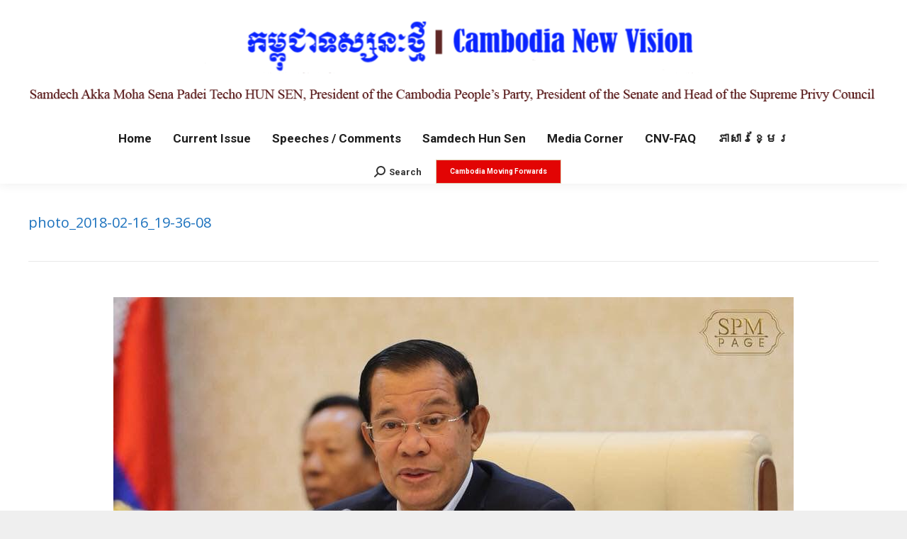

--- FILE ---
content_type: text/html; charset=UTF-8
request_url: http://en.cnv.org.kh/cambodian-pm-mocks-former-president-dissolved-cnrp/photo_2018-02-16_19-36-08/
body_size: 48639
content:
<!DOCTYPE html>
<!--[if !(IE 6) | !(IE 7) | !(IE 8)  ]><!-->
<html lang="en-US" class="no-js">
<!--<![endif]-->
<head>
	<meta charset="UTF-8" />
		<meta name="viewport" content="width=device-width, initial-scale=1, maximum-scale=1, user-scalable=0">
		<meta name="theme-color" content="#e0caaf"/>	<link rel="profile" href="http://gmpg.org/xfn/11" />
	        <script type="text/javascript">
            if (/Android|webOS|iPhone|iPad|iPod|BlackBerry|IEMobile|Opera Mini/i.test(navigator.userAgent)) {
                var originalAddEventListener = EventTarget.prototype.addEventListener,
                    oldWidth = window.innerWidth;

                EventTarget.prototype.addEventListener = function (eventName, eventHandler, useCapture) {
                    if (eventName === "resize") {
                        originalAddEventListener.call(this, eventName, function (event) {
                            if (oldWidth === window.innerWidth) {
                                return;
                            }
                            else if (oldWidth !== window.innerWidth) {
                                oldWidth = window.innerWidth;
                            }
                            if (eventHandler.handleEvent) {
                                eventHandler.handleEvent.call(this, event);
                            }
                            else {
                                eventHandler.call(this, event);
                            };
                        }, useCapture);
                    }
                    else {
                        originalAddEventListener.call(this, eventName, eventHandler, useCapture);
                    };
                };
            };
        </script>
		<meta name='robots' content='index, follow, max-image-preview:large, max-snippet:-1, max-video-preview:-1' />

	<!-- This site is optimized with the Yoast SEO plugin v19.7.2 - https://yoast.com/wordpress/plugins/seo/ -->
	<title>photo_2018-02-16_19-36-08 - Cambodia New Vision</title>
	<link rel="canonical" href="http://en.cnv.org.kh/wp-content/uploads/2018/02/photo_2018-02-16_19-36-08.jpg" />
	<meta property="og:locale" content="en_US" />
	<meta property="og:type" content="article" />
	<meta property="og:title" content="photo_2018-02-16_19-36-08 - Cambodia New Vision" />
	<meta property="og:url" content="http://en.cnv.org.kh/wp-content/uploads/2018/02/photo_2018-02-16_19-36-08.jpg" />
	<meta property="og:site_name" content="Cambodia New Vision" />
	<meta property="article:publisher" content="https://www.facebook.com/profile.php?id=100063532210138" />
	<meta property="og:image" content="http://en.cnv.org.kh/wp-content/uploads/2018/02/photo_2018-02-16_19-36-08.jpg" />
	<meta property="og:image:width" content="960" />
	<meta property="og:image:height" content="640" />
	<meta property="og:image:type" content="image/jpeg" />
	<meta name="twitter:card" content="summary" />
	<script type="application/ld+json" class="yoast-schema-graph">{"@context":"https://schema.org","@graph":[{"@type":"WebPage","@id":"http://en.cnv.org.kh/wp-content/uploads/2018/02/photo_2018-02-16_19-36-08.jpg","url":"http://en.cnv.org.kh/wp-content/uploads/2018/02/photo_2018-02-16_19-36-08.jpg","name":"photo_2018-02-16_19-36-08 - Cambodia New Vision","isPartOf":{"@id":"http://en.cnv.org.kh/#website"},"primaryImageOfPage":{"@id":"http://en.cnv.org.kh/wp-content/uploads/2018/02/photo_2018-02-16_19-36-08.jpg#primaryimage"},"image":{"@id":"http://en.cnv.org.kh/wp-content/uploads/2018/02/photo_2018-02-16_19-36-08.jpg#primaryimage"},"thumbnailUrl":"http://en.cnv.org.kh/wp-content/uploads/2018/02/photo_2018-02-16_19-36-08.jpg","datePublished":"2018-02-16T12:31:43+00:00","dateModified":"2018-02-16T12:31:43+00:00","breadcrumb":{"@id":"http://en.cnv.org.kh/wp-content/uploads/2018/02/photo_2018-02-16_19-36-08.jpg#breadcrumb"},"inLanguage":"en-US","potentialAction":[{"@type":"ReadAction","target":["http://en.cnv.org.kh/wp-content/uploads/2018/02/photo_2018-02-16_19-36-08.jpg"]}]},{"@type":"ImageObject","inLanguage":"en-US","@id":"http://en.cnv.org.kh/wp-content/uploads/2018/02/photo_2018-02-16_19-36-08.jpg#primaryimage","url":"http://en.cnv.org.kh/wp-content/uploads/2018/02/photo_2018-02-16_19-36-08.jpg","contentUrl":"http://en.cnv.org.kh/wp-content/uploads/2018/02/photo_2018-02-16_19-36-08.jpg","width":960,"height":640},{"@type":"BreadcrumbList","@id":"http://en.cnv.org.kh/wp-content/uploads/2018/02/photo_2018-02-16_19-36-08.jpg#breadcrumb","itemListElement":[{"@type":"ListItem","position":1,"name":"Home","item":"http://en.cnv.org.kh/"},{"@type":"ListItem","position":2,"name":"Cambodian PM Mocks Former President of the Dissolved CNRP","item":"http://en.cnv.org.kh/cambodian-pm-mocks-former-president-dissolved-cnrp/"},{"@type":"ListItem","position":3,"name":"photo_2018-02-16_19-36-08"}]},{"@type":"WebSite","@id":"http://en.cnv.org.kh/#website","url":"http://en.cnv.org.kh/","name":"Cambodia New Vision","description":"CNV","publisher":{"@id":"http://en.cnv.org.kh/#organization"},"potentialAction":[{"@type":"SearchAction","target":{"@type":"EntryPoint","urlTemplate":"http://en.cnv.org.kh/?s={search_term_string}"},"query-input":"required name=search_term_string"}],"inLanguage":"en-US"},{"@type":"Organization","@id":"http://en.cnv.org.kh/#organization","name":"Cambodia New Vision","url":"http://en.cnv.org.kh/","sameAs":["https://www.facebook.com/profile.php?id=100063532210138"],"logo":{"@type":"ImageObject","inLanguage":"en-US","@id":"http://en.cnv.org.kh/#/schema/logo/image/","url":"http://en.cnv.org.kh/wp-content/uploads/2015/10/headerM.png","contentUrl":"http://en.cnv.org.kh/wp-content/uploads/2015/10/headerM.png","width":720,"height":128,"caption":"Cambodia New Vision"},"image":{"@id":"http://en.cnv.org.kh/#/schema/logo/image/"}}]}</script>
	<!-- / Yoast SEO plugin. -->


<link rel='dns-prefetch' href='//ajax.googleapis.com' />
<link rel='dns-prefetch' href='//fonts.googleapis.com' />
<link rel='dns-prefetch' href='//s.w.org' />
<link rel="alternate" type="application/rss+xml" title="Cambodia New Vision &raquo; Feed" href="http://en.cnv.org.kh/feed/" />
<link rel="alternate" type="application/rss+xml" title="Cambodia New Vision &raquo; Comments Feed" href="http://en.cnv.org.kh/comments/feed/" />
<script type="text/javascript">
window._wpemojiSettings = {"baseUrl":"https:\/\/s.w.org\/images\/core\/emoji\/14.0.0\/72x72\/","ext":".png","svgUrl":"https:\/\/s.w.org\/images\/core\/emoji\/14.0.0\/svg\/","svgExt":".svg","source":{"concatemoji":"http:\/\/en.cnv.org.kh\/wp-includes\/js\/wp-emoji-release.min.js?ver=6.0.11"}};
/*! This file is auto-generated */
!function(e,a,t){var n,r,o,i=a.createElement("canvas"),p=i.getContext&&i.getContext("2d");function s(e,t){var a=String.fromCharCode,e=(p.clearRect(0,0,i.width,i.height),p.fillText(a.apply(this,e),0,0),i.toDataURL());return p.clearRect(0,0,i.width,i.height),p.fillText(a.apply(this,t),0,0),e===i.toDataURL()}function c(e){var t=a.createElement("script");t.src=e,t.defer=t.type="text/javascript",a.getElementsByTagName("head")[0].appendChild(t)}for(o=Array("flag","emoji"),t.supports={everything:!0,everythingExceptFlag:!0},r=0;r<o.length;r++)t.supports[o[r]]=function(e){if(!p||!p.fillText)return!1;switch(p.textBaseline="top",p.font="600 32px Arial",e){case"flag":return s([127987,65039,8205,9895,65039],[127987,65039,8203,9895,65039])?!1:!s([55356,56826,55356,56819],[55356,56826,8203,55356,56819])&&!s([55356,57332,56128,56423,56128,56418,56128,56421,56128,56430,56128,56423,56128,56447],[55356,57332,8203,56128,56423,8203,56128,56418,8203,56128,56421,8203,56128,56430,8203,56128,56423,8203,56128,56447]);case"emoji":return!s([129777,127995,8205,129778,127999],[129777,127995,8203,129778,127999])}return!1}(o[r]),t.supports.everything=t.supports.everything&&t.supports[o[r]],"flag"!==o[r]&&(t.supports.everythingExceptFlag=t.supports.everythingExceptFlag&&t.supports[o[r]]);t.supports.everythingExceptFlag=t.supports.everythingExceptFlag&&!t.supports.flag,t.DOMReady=!1,t.readyCallback=function(){t.DOMReady=!0},t.supports.everything||(n=function(){t.readyCallback()},a.addEventListener?(a.addEventListener("DOMContentLoaded",n,!1),e.addEventListener("load",n,!1)):(e.attachEvent("onload",n),a.attachEvent("onreadystatechange",function(){"complete"===a.readyState&&t.readyCallback()})),(e=t.source||{}).concatemoji?c(e.concatemoji):e.wpemoji&&e.twemoji&&(c(e.twemoji),c(e.wpemoji)))}(window,document,window._wpemojiSettings);
</script>
<style type="text/css">
img.wp-smiley,
img.emoji {
	display: inline !important;
	border: none !important;
	box-shadow: none !important;
	height: 1em !important;
	width: 1em !important;
	margin: 0 0.07em !important;
	vertical-align: -0.1em !important;
	background: none !important;
	padding: 0 !important;
}
</style>
	<link rel='stylesheet' id='layerslider-css'  href='http://en.cnv.org.kh/wp-content/plugins/LayerSlider/static/layerslider/css/layerslider.css?ver=6.8.4' type='text/css' media='all' />
<link rel='stylesheet' id='ls-google-fonts-css'  href='http://fonts.googleapis.com/css?family=Lato:100,300,regular,700,900%7COpen+Sans:300%7CIndie+Flower:regular%7COswald:300,regular,700&#038;subset=latin%2Clatin-ext' type='text/css' media='all' />
<link rel='stylesheet' id='wp-block-library-css'  href='http://en.cnv.org.kh/wp-includes/css/dist/block-library/style.min.css?ver=6.0.11' type='text/css' media='all' />
<style id='wp-block-library-theme-inline-css' type='text/css'>
.wp-block-audio figcaption{color:#555;font-size:13px;text-align:center}.is-dark-theme .wp-block-audio figcaption{color:hsla(0,0%,100%,.65)}.wp-block-code{border:1px solid #ccc;border-radius:4px;font-family:Menlo,Consolas,monaco,monospace;padding:.8em 1em}.wp-block-embed figcaption{color:#555;font-size:13px;text-align:center}.is-dark-theme .wp-block-embed figcaption{color:hsla(0,0%,100%,.65)}.blocks-gallery-caption{color:#555;font-size:13px;text-align:center}.is-dark-theme .blocks-gallery-caption{color:hsla(0,0%,100%,.65)}.wp-block-image figcaption{color:#555;font-size:13px;text-align:center}.is-dark-theme .wp-block-image figcaption{color:hsla(0,0%,100%,.65)}.wp-block-pullquote{border-top:4px solid;border-bottom:4px solid;margin-bottom:1.75em;color:currentColor}.wp-block-pullquote__citation,.wp-block-pullquote cite,.wp-block-pullquote footer{color:currentColor;text-transform:uppercase;font-size:.8125em;font-style:normal}.wp-block-quote{border-left:.25em solid;margin:0 0 1.75em;padding-left:1em}.wp-block-quote cite,.wp-block-quote footer{color:currentColor;font-size:.8125em;position:relative;font-style:normal}.wp-block-quote.has-text-align-right{border-left:none;border-right:.25em solid;padding-left:0;padding-right:1em}.wp-block-quote.has-text-align-center{border:none;padding-left:0}.wp-block-quote.is-large,.wp-block-quote.is-style-large,.wp-block-quote.is-style-plain{border:none}.wp-block-search .wp-block-search__label{font-weight:700}:where(.wp-block-group.has-background){padding:1.25em 2.375em}.wp-block-separator.has-css-opacity{opacity:.4}.wp-block-separator{border:none;border-bottom:2px solid;margin-left:auto;margin-right:auto}.wp-block-separator.has-alpha-channel-opacity{opacity:1}.wp-block-separator:not(.is-style-wide):not(.is-style-dots){width:100px}.wp-block-separator.has-background:not(.is-style-dots){border-bottom:none;height:1px}.wp-block-separator.has-background:not(.is-style-wide):not(.is-style-dots){height:2px}.wp-block-table thead{border-bottom:3px solid}.wp-block-table tfoot{border-top:3px solid}.wp-block-table td,.wp-block-table th{padding:.5em;border:1px solid;word-break:normal}.wp-block-table figcaption{color:#555;font-size:13px;text-align:center}.is-dark-theme .wp-block-table figcaption{color:hsla(0,0%,100%,.65)}.wp-block-video figcaption{color:#555;font-size:13px;text-align:center}.is-dark-theme .wp-block-video figcaption{color:hsla(0,0%,100%,.65)}.wp-block-template-part.has-background{padding:1.25em 2.375em;margin-top:0;margin-bottom:0}
</style>
<style id='global-styles-inline-css' type='text/css'>
body{--wp--preset--color--black: #000000;--wp--preset--color--cyan-bluish-gray: #abb8c3;--wp--preset--color--white: #FFF;--wp--preset--color--pale-pink: #f78da7;--wp--preset--color--vivid-red: #cf2e2e;--wp--preset--color--luminous-vivid-orange: #ff6900;--wp--preset--color--luminous-vivid-amber: #fcb900;--wp--preset--color--light-green-cyan: #7bdcb5;--wp--preset--color--vivid-green-cyan: #00d084;--wp--preset--color--pale-cyan-blue: #8ed1fc;--wp--preset--color--vivid-cyan-blue: #0693e3;--wp--preset--color--vivid-purple: #9b51e0;--wp--preset--color--accent: #e0caaf;--wp--preset--color--dark-gray: #111;--wp--preset--color--light-gray: #767676;--wp--preset--gradient--vivid-cyan-blue-to-vivid-purple: linear-gradient(135deg,rgba(6,147,227,1) 0%,rgb(155,81,224) 100%);--wp--preset--gradient--light-green-cyan-to-vivid-green-cyan: linear-gradient(135deg,rgb(122,220,180) 0%,rgb(0,208,130) 100%);--wp--preset--gradient--luminous-vivid-amber-to-luminous-vivid-orange: linear-gradient(135deg,rgba(252,185,0,1) 0%,rgba(255,105,0,1) 100%);--wp--preset--gradient--luminous-vivid-orange-to-vivid-red: linear-gradient(135deg,rgba(255,105,0,1) 0%,rgb(207,46,46) 100%);--wp--preset--gradient--very-light-gray-to-cyan-bluish-gray: linear-gradient(135deg,rgb(238,238,238) 0%,rgb(169,184,195) 100%);--wp--preset--gradient--cool-to-warm-spectrum: linear-gradient(135deg,rgb(74,234,220) 0%,rgb(151,120,209) 20%,rgb(207,42,186) 40%,rgb(238,44,130) 60%,rgb(251,105,98) 80%,rgb(254,248,76) 100%);--wp--preset--gradient--blush-light-purple: linear-gradient(135deg,rgb(255,206,236) 0%,rgb(152,150,240) 100%);--wp--preset--gradient--blush-bordeaux: linear-gradient(135deg,rgb(254,205,165) 0%,rgb(254,45,45) 50%,rgb(107,0,62) 100%);--wp--preset--gradient--luminous-dusk: linear-gradient(135deg,rgb(255,203,112) 0%,rgb(199,81,192) 50%,rgb(65,88,208) 100%);--wp--preset--gradient--pale-ocean: linear-gradient(135deg,rgb(255,245,203) 0%,rgb(182,227,212) 50%,rgb(51,167,181) 100%);--wp--preset--gradient--electric-grass: linear-gradient(135deg,rgb(202,248,128) 0%,rgb(113,206,126) 100%);--wp--preset--gradient--midnight: linear-gradient(135deg,rgb(2,3,129) 0%,rgb(40,116,252) 100%);--wp--preset--duotone--dark-grayscale: url('#wp-duotone-dark-grayscale');--wp--preset--duotone--grayscale: url('#wp-duotone-grayscale');--wp--preset--duotone--purple-yellow: url('#wp-duotone-purple-yellow');--wp--preset--duotone--blue-red: url('#wp-duotone-blue-red');--wp--preset--duotone--midnight: url('#wp-duotone-midnight');--wp--preset--duotone--magenta-yellow: url('#wp-duotone-magenta-yellow');--wp--preset--duotone--purple-green: url('#wp-duotone-purple-green');--wp--preset--duotone--blue-orange: url('#wp-duotone-blue-orange');--wp--preset--font-size--small: 13px;--wp--preset--font-size--medium: 20px;--wp--preset--font-size--large: 36px;--wp--preset--font-size--x-large: 42px;}.has-black-color{color: var(--wp--preset--color--black) !important;}.has-cyan-bluish-gray-color{color: var(--wp--preset--color--cyan-bluish-gray) !important;}.has-white-color{color: var(--wp--preset--color--white) !important;}.has-pale-pink-color{color: var(--wp--preset--color--pale-pink) !important;}.has-vivid-red-color{color: var(--wp--preset--color--vivid-red) !important;}.has-luminous-vivid-orange-color{color: var(--wp--preset--color--luminous-vivid-orange) !important;}.has-luminous-vivid-amber-color{color: var(--wp--preset--color--luminous-vivid-amber) !important;}.has-light-green-cyan-color{color: var(--wp--preset--color--light-green-cyan) !important;}.has-vivid-green-cyan-color{color: var(--wp--preset--color--vivid-green-cyan) !important;}.has-pale-cyan-blue-color{color: var(--wp--preset--color--pale-cyan-blue) !important;}.has-vivid-cyan-blue-color{color: var(--wp--preset--color--vivid-cyan-blue) !important;}.has-vivid-purple-color{color: var(--wp--preset--color--vivid-purple) !important;}.has-black-background-color{background-color: var(--wp--preset--color--black) !important;}.has-cyan-bluish-gray-background-color{background-color: var(--wp--preset--color--cyan-bluish-gray) !important;}.has-white-background-color{background-color: var(--wp--preset--color--white) !important;}.has-pale-pink-background-color{background-color: var(--wp--preset--color--pale-pink) !important;}.has-vivid-red-background-color{background-color: var(--wp--preset--color--vivid-red) !important;}.has-luminous-vivid-orange-background-color{background-color: var(--wp--preset--color--luminous-vivid-orange) !important;}.has-luminous-vivid-amber-background-color{background-color: var(--wp--preset--color--luminous-vivid-amber) !important;}.has-light-green-cyan-background-color{background-color: var(--wp--preset--color--light-green-cyan) !important;}.has-vivid-green-cyan-background-color{background-color: var(--wp--preset--color--vivid-green-cyan) !important;}.has-pale-cyan-blue-background-color{background-color: var(--wp--preset--color--pale-cyan-blue) !important;}.has-vivid-cyan-blue-background-color{background-color: var(--wp--preset--color--vivid-cyan-blue) !important;}.has-vivid-purple-background-color{background-color: var(--wp--preset--color--vivid-purple) !important;}.has-black-border-color{border-color: var(--wp--preset--color--black) !important;}.has-cyan-bluish-gray-border-color{border-color: var(--wp--preset--color--cyan-bluish-gray) !important;}.has-white-border-color{border-color: var(--wp--preset--color--white) !important;}.has-pale-pink-border-color{border-color: var(--wp--preset--color--pale-pink) !important;}.has-vivid-red-border-color{border-color: var(--wp--preset--color--vivid-red) !important;}.has-luminous-vivid-orange-border-color{border-color: var(--wp--preset--color--luminous-vivid-orange) !important;}.has-luminous-vivid-amber-border-color{border-color: var(--wp--preset--color--luminous-vivid-amber) !important;}.has-light-green-cyan-border-color{border-color: var(--wp--preset--color--light-green-cyan) !important;}.has-vivid-green-cyan-border-color{border-color: var(--wp--preset--color--vivid-green-cyan) !important;}.has-pale-cyan-blue-border-color{border-color: var(--wp--preset--color--pale-cyan-blue) !important;}.has-vivid-cyan-blue-border-color{border-color: var(--wp--preset--color--vivid-cyan-blue) !important;}.has-vivid-purple-border-color{border-color: var(--wp--preset--color--vivid-purple) !important;}.has-vivid-cyan-blue-to-vivid-purple-gradient-background{background: var(--wp--preset--gradient--vivid-cyan-blue-to-vivid-purple) !important;}.has-light-green-cyan-to-vivid-green-cyan-gradient-background{background: var(--wp--preset--gradient--light-green-cyan-to-vivid-green-cyan) !important;}.has-luminous-vivid-amber-to-luminous-vivid-orange-gradient-background{background: var(--wp--preset--gradient--luminous-vivid-amber-to-luminous-vivid-orange) !important;}.has-luminous-vivid-orange-to-vivid-red-gradient-background{background: var(--wp--preset--gradient--luminous-vivid-orange-to-vivid-red) !important;}.has-very-light-gray-to-cyan-bluish-gray-gradient-background{background: var(--wp--preset--gradient--very-light-gray-to-cyan-bluish-gray) !important;}.has-cool-to-warm-spectrum-gradient-background{background: var(--wp--preset--gradient--cool-to-warm-spectrum) !important;}.has-blush-light-purple-gradient-background{background: var(--wp--preset--gradient--blush-light-purple) !important;}.has-blush-bordeaux-gradient-background{background: var(--wp--preset--gradient--blush-bordeaux) !important;}.has-luminous-dusk-gradient-background{background: var(--wp--preset--gradient--luminous-dusk) !important;}.has-pale-ocean-gradient-background{background: var(--wp--preset--gradient--pale-ocean) !important;}.has-electric-grass-gradient-background{background: var(--wp--preset--gradient--electric-grass) !important;}.has-midnight-gradient-background{background: var(--wp--preset--gradient--midnight) !important;}.has-small-font-size{font-size: var(--wp--preset--font-size--small) !important;}.has-medium-font-size{font-size: var(--wp--preset--font-size--medium) !important;}.has-large-font-size{font-size: var(--wp--preset--font-size--large) !important;}.has-x-large-font-size{font-size: var(--wp--preset--font-size--x-large) !important;}
</style>
<link rel='stylesheet' id='rs-plugin-settings-css'  href='http://en.cnv.org.kh/wp-content/plugins/revslider/public/assets/css/settings.css?ver=5.4.8.3' type='text/css' media='all' />
<style id='rs-plugin-settings-inline-css' type='text/css'>
.tp-caption a{color:#ff7302;text-shadow:none;-webkit-transition:all 0.2s ease-out;-moz-transition:all 0.2s ease-out;-o-transition:all 0.2s ease-out;-ms-transition:all 0.2s ease-out}.tp-caption a:hover{color:#ffa902}
</style>
<link rel='stylesheet' id='the7-Defaults-css'  href='http://en.cnv.org.kh/wp-content/uploads/smile_fonts/Defaults/Defaults.css?ver=6.0.11' type='text/css' media='all' />
<!--[if lt IE 9]>
<link rel='stylesheet' id='vc_lte_ie9-css'  href='http://en.cnv.org.kh/wp-content/plugins/js_composer/assets/css/vc_lte_ie9.min.css?ver=6.0.5' type='text/css' media='screen' />
<![endif]-->
<link rel='stylesheet' id='dt-web-fonts-css'  href='//fonts.googleapis.com/css?family=Roboto%3A400%2C500%2C600%2C700%7CRoboto+Condensed%3A400%2C600%2C700%7COpen+Sans%3A400%2C600%2C700&#038;ver=7.9.0.1' type='text/css' media='all' />
<link rel='stylesheet' id='dt-main-css'  href='http://en.cnv.org.kh/wp-content/themes/the7/css/main.min.css?ver=7.9.0.1' type='text/css' media='all' />
<link rel='stylesheet' id='the7-font-css'  href='http://en.cnv.org.kh/wp-content/themes/the7/fonts/icomoon-the7-font/icomoon-the7-font.min.css?ver=7.9.0.1' type='text/css' media='all' />
<link rel='stylesheet' id='the7-awesome-fonts-css'  href='http://en.cnv.org.kh/wp-content/themes/the7/fonts/FontAwesome/css/all.min.css?ver=7.9.0.1' type='text/css' media='all' />
<link rel='stylesheet' id='the7-awesome-fonts-back-css'  href='http://en.cnv.org.kh/wp-content/themes/the7/fonts/FontAwesome/back-compat.min.css?ver=7.9.0.1' type='text/css' media='all' />
<link rel='stylesheet' id='dt-fontello-css'  href='http://en.cnv.org.kh/wp-content/themes/the7/fonts/fontello/css/fontello.min.css?ver=7.9.0.1' type='text/css' media='all' />
<link rel='stylesheet' id='the7pt-static-css'  href='http://en.cnv.org.kh/wp-content/plugins/dt-the7-core/assets/css/post-type.min.css?ver=7.9.0.1' type='text/css' media='all' />
<link rel='stylesheet' id='dt-custom-css'  href='http://en.cnv.org.kh/wp-content/uploads/the7-css/custom.css?ver=cd33e770ccc1' type='text/css' media='all' />
<link rel='stylesheet' id='dt-media-css'  href='http://en.cnv.org.kh/wp-content/uploads/the7-css/media.css?ver=cd33e770ccc1' type='text/css' media='all' />
<link rel='stylesheet' id='the7-mega-menu-css'  href='http://en.cnv.org.kh/wp-content/uploads/the7-css/mega-menu.css?ver=cd33e770ccc1' type='text/css' media='all' />
<link rel='stylesheet' id='the7-elements-albums-portfolio-css'  href='http://en.cnv.org.kh/wp-content/uploads/the7-css/the7-elements-albums-portfolio.css?ver=cd33e770ccc1' type='text/css' media='all' />
<link rel='stylesheet' id='the7-elements-css'  href='http://en.cnv.org.kh/wp-content/uploads/the7-css/post-type-dynamic.css?ver=cd33e770ccc1' type='text/css' media='all' />
<link rel='stylesheet' id='style-css'  href='http://en.cnv.org.kh/wp-content/themes/the7/style.css?ver=7.9.0.1' type='text/css' media='all' />
<script type='text/javascript' src='http://en.cnv.org.kh/wp-includes/js/jquery/jquery.min.js?ver=3.6.0' id='jquery-core-js'></script>
<script type='text/javascript' src='http://en.cnv.org.kh/wp-includes/js/jquery/jquery-migrate.min.js?ver=3.3.2' id='jquery-migrate-js'></script>
<script type='text/javascript' src='http://ajax.googleapis.com/ajax/libs/swfobject/2.2/swfobject.js?ver=2.2' id='swfobject_original-js'></script>
<script type='text/javascript' id='layerslider-greensock-js-extra'>
/* <![CDATA[ */
var LS_Meta = {"v":"6.8.4"};
/* ]]> */
</script>
<script type='text/javascript' src='http://en.cnv.org.kh/wp-content/plugins/LayerSlider/static/layerslider/js/greensock.js?ver=1.19.0' id='layerslider-greensock-js'></script>
<script type='text/javascript' src='http://en.cnv.org.kh/wp-content/plugins/LayerSlider/static/layerslider/js/layerslider.kreaturamedia.jquery.js?ver=6.8.4' id='layerslider-js'></script>
<script type='text/javascript' src='http://en.cnv.org.kh/wp-content/plugins/LayerSlider/static/layerslider/js/layerslider.transitions.js?ver=6.8.4' id='layerslider-transitions-js'></script>
<script type='text/javascript' src='http://en.cnv.org.kh/wp-content/plugins/revslider/public/assets/js/jquery.themepunch.tools.min.js?ver=5.4.8.3' id='tp-tools-js'></script>
<script type='text/javascript' src='http://en.cnv.org.kh/wp-content/plugins/revslider/public/assets/js/jquery.themepunch.revolution.min.js?ver=5.4.8.3' id='revmin-js'></script>
<script type='text/javascript' id='dt-above-fold-js-extra'>
/* <![CDATA[ */
var dtLocal = {"themeUrl":"http:\/\/en.cnv.org.kh\/wp-content\/themes\/the7","passText":"To view this protected post, enter the password below:","moreButtonText":{"loading":"Loading...","loadMore":"Load more"},"postID":"10628","ajaxurl":"http:\/\/en.cnv.org.kh\/wp-admin\/admin-ajax.php","REST":{"baseUrl":"http:\/\/en.cnv.org.kh\/wp-json\/the7\/v1","endpoints":{"sendMail":"\/send-mail"}},"contactMessages":{"required":"One or more fields have an error. Please check and try again.","terms":"Please accept the privacy policy.","fillTheCaptchaError":"Please, fill the captcha."},"captchaSiteKey":"","ajaxNonce":"526b2c38eb","pageData":"","themeSettings":{"smoothScroll":"on","lazyLoading":false,"accentColor":{"mode":"solid","color":"#e0caaf"},"desktopHeader":{"height":180},"floatingHeader":{"showAfter":140,"showMenu":false,"height":60,"logo":{"showLogo":true,"html":"","url":"http:\/\/en.cnv.org.kh\/"}},"topLine":{"floatingTopLine":{"logo":{"showLogo":false,"html":""}}},"mobileHeader":{"firstSwitchPoint":1050,"secondSwitchPoint":778,"firstSwitchPointHeight":80,"secondSwitchPointHeight":60},"stickyMobileHeaderFirstSwitch":{"logo":{"html":"<img class=\" preload-me\" src=\"http:\/\/en.cnv.org.kh\/wp-content\/uploads\/2024\/04\/mobile_en_CNV_Branding230424_.png\" srcset=\"http:\/\/en.cnv.org.kh\/wp-content\/uploads\/2024\/04\/mobile_en_CNV_Branding230424_.png 494w, http:\/\/en.cnv.org.kh\/wp-content\/uploads\/2024\/04\/mobile_en_CNV_Branding230424_.png 494w\" width=\"494\" height=\"195\"   sizes=\"494px\" alt=\"Cambodia New Vision\" \/>"}},"stickyMobileHeaderSecondSwitch":{"logo":{"html":"<img class=\" preload-me\" src=\"http:\/\/en.cnv.org.kh\/wp-content\/uploads\/2024\/04\/mobile_en_CNV_Branding230424_.png\" srcset=\"http:\/\/en.cnv.org.kh\/wp-content\/uploads\/2024\/04\/mobile_en_CNV_Branding230424_.png 494w, http:\/\/en.cnv.org.kh\/wp-content\/uploads\/2024\/04\/mobile_en_CNV_Branding230424_.png 494w\" width=\"494\" height=\"195\"   sizes=\"494px\" alt=\"Cambodia New Vision\" \/>"}},"content":{"textColor":"#000000","headerColor":"#0000ff"},"sidebar":{"switchPoint":970},"boxedWidth":"1320px","stripes":{"stripe1":{"textColor":"#8d9095","headerColor":"#373a41"},"stripe2":{"textColor":"#8d9095","headerColor":"#373a41"},"stripe3":{"textColor":"#6e7a91","headerColor":"#292941"}}},"VCMobileScreenWidth":"768"};
var dtShare = {"shareButtonText":{"facebook":"Share on Facebook","twitter":"Tweet","pinterest":"Pin it","linkedin":"Share on Linkedin","whatsapp":"Share on Whatsapp"},"overlayOpacity":"85"};
/* ]]> */
</script>
<script type='text/javascript' src='http://en.cnv.org.kh/wp-content/themes/the7/js/above-the-fold.min.js?ver=7.9.0.1' id='dt-above-fold-js'></script>
<meta name="generator" content="Powered by LayerSlider 6.8.4 - Multi-Purpose, Responsive, Parallax, Mobile-Friendly Slider Plugin for WordPress." />
<!-- LayerSlider updates and docs at: https://layerslider.kreaturamedia.com -->
<link rel="https://api.w.org/" href="http://en.cnv.org.kh/wp-json/" /><link rel="alternate" type="application/json" href="http://en.cnv.org.kh/wp-json/wp/v2/media/10628" /><link rel="EditURI" type="application/rsd+xml" title="RSD" href="http://en.cnv.org.kh/xmlrpc.php?rsd" />
<link rel="wlwmanifest" type="application/wlwmanifest+xml" href="http://en.cnv.org.kh/wp-includes/wlwmanifest.xml" /> 
<meta name="generator" content="WordPress 6.0.11" />
<link rel='shortlink' href='http://en.cnv.org.kh/?p=10628' />
<link rel="alternate" type="application/json+oembed" href="http://en.cnv.org.kh/wp-json/oembed/1.0/embed?url=http%3A%2F%2Fen.cnv.org.kh%2Fcambodian-pm-mocks-former-president-dissolved-cnrp%2Fphoto_2018-02-16_19-36-08%2F" />
<link rel="alternate" type="text/xml+oembed" href="http://en.cnv.org.kh/wp-json/oembed/1.0/embed?url=http%3A%2F%2Fen.cnv.org.kh%2Fcambodian-pm-mocks-former-president-dissolved-cnrp%2Fphoto_2018-02-16_19-36-08%2F&#038;format=xml" />
<link type="text/css" rel="stylesheet" href="http://en.cnv.org.kh/wp-content/plugins/posts-for-page/pfp.css" />
        <script type="text/javascript">
            var belaAjaxUrl="/wp-admin/admin-ajax.php";
            var belaAjaxAction = "bela_ajax";
        </script><link rel="stylesheet" href="http://en.cnv.org.kh/wp-content/plugins/better-extended-live-archive/css/bela-default.css?ver=20140509" type="text/css" medir="screen" /><meta name="generator" content="Powered by WPBakery Page Builder - drag and drop page builder for WordPress."/>
<meta name="generator" content="Powered by Slider Revolution 5.4.8.3 - responsive, Mobile-Friendly Slider Plugin for WordPress with comfortable drag and drop interface." />
<link rel="icon" href="http://en.cnv.org.kh/wp-content/uploads/2016/01/12575906_576566022497731_1094090190_n.jpg" type="image/jpeg" sizes="16x16"/><link rel="icon" href="http://en.cnv.org.kh/wp-content/uploads/2016/01/12575906_576566022497731_1094090190_n.jpg" type="image/jpeg" sizes="32x32"/><link rel="apple-touch-icon" href="http://en.cnv.org.kh/wp-content/uploads/2024/04/mobile_en_CNV_Branding230424_.png"><link rel="apple-touch-icon" sizes="76x76" href="http://en.cnv.org.kh/wp-content/uploads/2024/04/mobile_en_CNV_Branding230424_.png"><link rel="apple-touch-icon" sizes="120x120" href="http://en.cnv.org.kh/wp-content/uploads/2024/04/mobile_en_CNV_Branding230424_.png"><link rel="apple-touch-icon" sizes="152x152" href="http://en.cnv.org.kh/wp-content/uploads/2024/04/mobile_en_CNV_Branding230424_.png"><script type="text/javascript">function setREVStartSize(e){									
						try{ e.c=jQuery(e.c);var i=jQuery(window).width(),t=9999,r=0,n=0,l=0,f=0,s=0,h=0;
							if(e.responsiveLevels&&(jQuery.each(e.responsiveLevels,function(e,f){f>i&&(t=r=f,l=e),i>f&&f>r&&(r=f,n=e)}),t>r&&(l=n)),f=e.gridheight[l]||e.gridheight[0]||e.gridheight,s=e.gridwidth[l]||e.gridwidth[0]||e.gridwidth,h=i/s,h=h>1?1:h,f=Math.round(h*f),"fullscreen"==e.sliderLayout){var u=(e.c.width(),jQuery(window).height());if(void 0!=e.fullScreenOffsetContainer){var c=e.fullScreenOffsetContainer.split(",");if (c) jQuery.each(c,function(e,i){u=jQuery(i).length>0?u-jQuery(i).outerHeight(!0):u}),e.fullScreenOffset.split("%").length>1&&void 0!=e.fullScreenOffset&&e.fullScreenOffset.length>0?u-=jQuery(window).height()*parseInt(e.fullScreenOffset,0)/100:void 0!=e.fullScreenOffset&&e.fullScreenOffset.length>0&&(u-=parseInt(e.fullScreenOffset,0))}f=u}else void 0!=e.minHeight&&f<e.minHeight&&(f=e.minHeight);e.c.closest(".rev_slider_wrapper").css({height:f})					
						}catch(d){console.log("Failure at Presize of Slider:"+d)}						
					};</script>
<noscript><style> .wpb_animate_when_almost_visible { opacity: 1; }</style></noscript><script>
  (function(i,s,o,g,r,a,m){i['GoogleAnalyticsObject']=r;i[r]=i[r]||function(){
  (i[r].q=i[r].q||[]).push(arguments)},i[r].l=1*new Date();a=s.createElement(o),
  m=s.getElementsByTagName(o)[0];a.async=1;a.src=g;m.parentNode.insertBefore(a,m)
  })(window,document,'script','//www.google-analytics.com/analytics.js','ga');

  ga('create', 'UA-37807167-2', 'auto');
  ga('send', 'pageview');

</script></head>
<body class="attachment attachment-template-default single single-attachment postid-10628 attachmentid-10628 attachment-jpeg wp-embed-responsive the7-core-ver-2.2.1 no-comments dt-responsive-on srcset-enabled btn-3d custom-btn-color custom-btn-hover-color  top-header first-switch-logo-left first-switch-menu-right second-switch-logo-left second-switch-menu-right right-mobile-menu layzr-loading-on no-avatars popup-message-style dt-fa-compatibility the7-ver-7.9.0.1 wpb-js-composer js-comp-ver-6.0.5 vc_responsive elementor-default elementor-kit-17623">
<!-- The7 7.9.0.1 -->

<div id="page" >
	<a class="skip-link screen-reader-text" href="#content">Skip to content</a>

<div class="masthead classic-header center logo-center widgets full-height shadow-decoration small-mobile-menu-icon dt-parent-menu-clickable show-device-logo show-mobile-logo"  role="banner">

	<div class="top-bar line-content top-bar-empty top-bar-line-hide">
	<div class="top-bar-bg" ></div>
	<div class="mini-widgets left-widgets"></div><div class="mini-widgets right-widgets"></div></div>

	<header class="header-bar">

		<div class="branding">
	<div id="site-title" class="assistive-text">Cambodia New Vision</div>
	<div id="site-description" class="assistive-text">CNV</div>
	<a class="" href="http://en.cnv.org.kh/"><img class=" preload-me" src="http://en.cnv.org.kh/wp-content/uploads/2024/04/en_CNV_Branding-230424.png" srcset="http://en.cnv.org.kh/wp-content/uploads/2024/04/en_CNV_Branding-230424.png 1300w, http://en.cnv.org.kh/wp-content/uploads/2024/04/en_CNV_Branding-230424.png 1300w" width="1300" height="180"   sizes="1300px" alt="Cambodia New Vision" /><img class="mobile-logo preload-me" src="http://en.cnv.org.kh/wp-content/uploads/2024/04/mobile_en_CNV_Branding230424_.png" srcset="http://en.cnv.org.kh/wp-content/uploads/2024/04/mobile_en_CNV_Branding230424_.png 494w, http://en.cnv.org.kh/wp-content/uploads/2024/04/mobile_en_CNV_Branding230424_.png 494w" width="494" height="195"   sizes="494px" alt="Cambodia New Vision" /></a><div class="mini-widgets"></div><div class="mini-widgets"></div></div>

		<nav class="navigation">

			<ul id="primary-menu" class="main-nav underline-decoration upwards-line gradient-hover outside-item-remove-margin" role="navigation"><li class="menu-item menu-item-type-custom menu-item-object-custom menu-item-home menu-item-4787 first"><a href='http://en.cnv.org.kh' data-level='1'><span class="menu-item-text"><span class="menu-text">Home</span></span></a></li> <li class="menu-item menu-item-type-custom menu-item-object-custom menu-item-4788"><a href='http://en.cnv.org.kh/?p=9' data-level='1'><span class="menu-item-text"><span class="menu-text">Current Issue</span></span></a></li> <li class="menu-item menu-item-type-custom menu-item-object-custom menu-item-4806"><a href='http://en.cnv.org.kh/?p=97' data-level='1'><span class="menu-item-text"><span class="menu-text">Speeches / Comments</span></span></a></li> <li class="menu-item menu-item-type-custom menu-item-object-custom menu-item-has-children menu-item-4798 has-children"><a href='http://en.cnv.org.kh/?p=38' data-level='1'><span class="menu-item-text"><span class="menu-text">Samdech Hun Sen</span></span></a><ul class="sub-nav hover-style-bg level-arrows-on"><li class="menu-item menu-item-type-custom menu-item-object-custom menu-item-5193 first"><a href='http://en.cnv.org.kh/?p=38' data-level='2'><span class="menu-item-text"><span class="menu-text">Personal Biography</span></span></a></li> <li class="menu-item menu-item-type-custom menu-item-object-custom menu-item-4802"><a href='http://en.cnv.org.kh/?p=148' data-level='2'><span class="menu-item-text"><span class="menu-text">Lok Chumteav Dr. Bun Rany &#8211; Hun Sen</span></span></a></li> <li class="menu-item menu-item-type-custom menu-item-object-custom menu-item-4799"><a href='http://en.cnv.org.kh/?p=125' data-level='2'><span class="menu-item-text"><span class="menu-text">School Buildings</span></span></a></li> <li class="menu-item menu-item-type-custom menu-item-object-custom menu-item-4800"><a href='http://en.cnv.org.kh/?p=127' data-level='2'><span class="menu-item-text"><span class="menu-text">Water Pumps</span></span></a></li> <li class="menu-item menu-item-type-custom menu-item-object-custom menu-item-4801"><a href='http://en.cnv.org.kh/?p=129' data-level='2'><span class="menu-item-text"><span class="menu-text">Golf Records</span></span></a></li> </ul></li> <li class="menu-item menu-item-type-custom menu-item-object-custom menu-item-has-children menu-item-4790 has-children"><a href='#' data-level='1'><span class="menu-item-text"><span class="menu-text">Media Corner</span></span></a><ul class="sub-nav hover-style-bg level-arrows-on"><li class="menu-item menu-item-type-custom menu-item-object-custom menu-item-has-children menu-item-4791 first has-children"><a href='http://en.cnv.org.kh/?p=5070' data-level='2'><span class="menu-item-text"><span class="menu-text">Documents</span></span></a><ul class="sub-nav hover-style-bg level-arrows-on"><li class="menu-item menu-item-type-custom menu-item-object-custom menu-item-4823 first"><a href='http://en.cnv.org.kh/?p=3755' data-level='3'><span class="menu-item-text"><span class="menu-text">Press Clips</span></span></a></li> <li class="menu-item menu-item-type-custom menu-item-object-custom menu-item-4803"><a href='http://en.cnv.org.kh/?p=135' data-level='3'><span class="menu-item-text"><span class="menu-text">Publications</span></span></a></li> <li class="menu-item menu-item-type-custom menu-item-object-custom menu-item-4789"><a href='http://en.cnv.org.kh/?p=48' data-level='3'><span class="menu-item-text"><span class="menu-text">Archives</span></span></a></li> <li class="menu-item menu-item-type-custom menu-item-object-custom menu-item-4804"><a href='http://en.cnv.org.kh/?p=45' data-level='3'><span class="menu-item-text"><span class="menu-text">Library &#038; Link</span></span></a></li> </ul></li> <li class="menu-item menu-item-type-custom menu-item-object-custom menu-item-4792"><a href='http://en.cnv.org.kh/?p=4868' data-level='2'><span class="menu-item-text"><span class="menu-text">Photo</span></span></a></li> <li class="menu-item menu-item-type-custom menu-item-object-custom menu-item-4793"><a href='http://en.cnv.org.kh/?p=4934' data-level='2'><span class="menu-item-text"><span class="menu-text">Video</span></span></a></li> </ul></li> <li class="menu-item menu-item-type-custom menu-item-object-custom menu-item-4805"><a href='http://en.cnv.org.kh/?p=57' data-level='1'><span class="menu-item-text"><span class="menu-text">CNV-FAQ</span></span></a></li> <li class="menu-item menu-item-type-custom menu-item-object-custom menu-item-5086"><a href='http://kh.cnv.org.kh' title='Khmer version' data-level='1'><span class="menu-item-text"><span class="menu-text">ភាសារខ្មែរ</span></span></a></li> </ul>
			<div class="mini-widgets"><div class="mini-search show-on-desktop near-logo-first-switch near-logo-second-switch popup-search custom-icon"><form class="searchform mini-widget-searchform" role="search" method="get" action="http://en.cnv.org.kh/">

	<label for="the7-micro-widget-search" class="screen-reader-text">Search:</label>
			<a href="#go" class="submit"><i class=" mw-icon the7-mw-icon-search-bold"></i><span>Search</span></a>
		<div class="popup-search-wrap">
			<input type="text" id="the7-micro-widget-search" class="field searchform-s" name="s" value="" placeholder="Type and hit enter …"/>

			<a href="#go" class="search-icon"><i class="the7-mw-icon-search"></i></a>
		</div>
			<input type="submit" class="assistive-text searchsubmit" value="Go!"/>
</form>
</div><a href="http://kh.cmf-cnv.org.kh" class="microwidget-btn mini-button header-elements-button-1 show-on-desktop near-logo-first-switch in-menu-second-switch microwidget-btn-bg-on microwidget-btn-hover-bg-on disable-animation-bg border-on hover-border-on btn-icon-align-right" target="_blank"><span>Cambodia Moving Forwards</span></a></div>
		</nav>

	</header>

</div>
<div class='dt-close-mobile-menu-icon'><span></span></div>
<div class='dt-mobile-header'>
	<ul id="mobile-menu" class="mobile-main-nav" role="navigation">
		<li class="menu-item menu-item-type-custom menu-item-object-custom menu-item-home menu-item-4787 first"><a href='http://en.cnv.org.kh' data-level='1'><span class="menu-item-text"><span class="menu-text">Home</span></span></a></li> <li class="menu-item menu-item-type-custom menu-item-object-custom menu-item-4788"><a href='http://en.cnv.org.kh/?p=9' data-level='1'><span class="menu-item-text"><span class="menu-text">Current Issue</span></span></a></li> <li class="menu-item menu-item-type-custom menu-item-object-custom menu-item-4806"><a href='http://en.cnv.org.kh/?p=97' data-level='1'><span class="menu-item-text"><span class="menu-text">Speeches / Comments</span></span></a></li> <li class="menu-item menu-item-type-custom menu-item-object-custom menu-item-has-children menu-item-4798 has-children"><a href='http://en.cnv.org.kh/?p=38' data-level='1'><span class="menu-item-text"><span class="menu-text">Samdech Hun Sen</span></span></a><ul class="sub-nav hover-style-bg level-arrows-on"><li class="menu-item menu-item-type-custom menu-item-object-custom menu-item-5193 first"><a href='http://en.cnv.org.kh/?p=38' data-level='2'><span class="menu-item-text"><span class="menu-text">Personal Biography</span></span></a></li> <li class="menu-item menu-item-type-custom menu-item-object-custom menu-item-4802"><a href='http://en.cnv.org.kh/?p=148' data-level='2'><span class="menu-item-text"><span class="menu-text">Lok Chumteav Dr. Bun Rany &#8211; Hun Sen</span></span></a></li> <li class="menu-item menu-item-type-custom menu-item-object-custom menu-item-4799"><a href='http://en.cnv.org.kh/?p=125' data-level='2'><span class="menu-item-text"><span class="menu-text">School Buildings</span></span></a></li> <li class="menu-item menu-item-type-custom menu-item-object-custom menu-item-4800"><a href='http://en.cnv.org.kh/?p=127' data-level='2'><span class="menu-item-text"><span class="menu-text">Water Pumps</span></span></a></li> <li class="menu-item menu-item-type-custom menu-item-object-custom menu-item-4801"><a href='http://en.cnv.org.kh/?p=129' data-level='2'><span class="menu-item-text"><span class="menu-text">Golf Records</span></span></a></li> </ul></li> <li class="menu-item menu-item-type-custom menu-item-object-custom menu-item-has-children menu-item-4790 has-children"><a href='#' data-level='1'><span class="menu-item-text"><span class="menu-text">Media Corner</span></span></a><ul class="sub-nav hover-style-bg level-arrows-on"><li class="menu-item menu-item-type-custom menu-item-object-custom menu-item-has-children menu-item-4791 first has-children"><a href='http://en.cnv.org.kh/?p=5070' data-level='2'><span class="menu-item-text"><span class="menu-text">Documents</span></span></a><ul class="sub-nav hover-style-bg level-arrows-on"><li class="menu-item menu-item-type-custom menu-item-object-custom menu-item-4823 first"><a href='http://en.cnv.org.kh/?p=3755' data-level='3'><span class="menu-item-text"><span class="menu-text">Press Clips</span></span></a></li> <li class="menu-item menu-item-type-custom menu-item-object-custom menu-item-4803"><a href='http://en.cnv.org.kh/?p=135' data-level='3'><span class="menu-item-text"><span class="menu-text">Publications</span></span></a></li> <li class="menu-item menu-item-type-custom menu-item-object-custom menu-item-4789"><a href='http://en.cnv.org.kh/?p=48' data-level='3'><span class="menu-item-text"><span class="menu-text">Archives</span></span></a></li> <li class="menu-item menu-item-type-custom menu-item-object-custom menu-item-4804"><a href='http://en.cnv.org.kh/?p=45' data-level='3'><span class="menu-item-text"><span class="menu-text">Library &#038; Link</span></span></a></li> </ul></li> <li class="menu-item menu-item-type-custom menu-item-object-custom menu-item-4792"><a href='http://en.cnv.org.kh/?p=4868' data-level='2'><span class="menu-item-text"><span class="menu-text">Photo</span></span></a></li> <li class="menu-item menu-item-type-custom menu-item-object-custom menu-item-4793"><a href='http://en.cnv.org.kh/?p=4934' data-level='2'><span class="menu-item-text"><span class="menu-text">Video</span></span></a></li> </ul></li> <li class="menu-item menu-item-type-custom menu-item-object-custom menu-item-4805"><a href='http://en.cnv.org.kh/?p=57' data-level='1'><span class="menu-item-text"><span class="menu-text">CNV-FAQ</span></span></a></li> <li class="menu-item menu-item-type-custom menu-item-object-custom menu-item-5086"><a href='http://kh.cnv.org.kh' title='Khmer version' data-level='1'><span class="menu-item-text"><span class="menu-text">ភាសារខ្មែរ</span></span></a></li> 	</ul>
	<div class='mobile-mini-widgets-in-menu'></div>
</div>

		<div class="page-title content-left breadcrumbs-off page-title-responsive-enabled" data-prlx-speed="0.5">
			<div class="wf-wrap">

				<div class="page-title-head hgroup"><h1 class="entry-title">photo_2018-02-16_19-36-08</h1></div>			</div>
		</div>

		

<div id="main" class="sidebar-none sidebar-divider-vertical"  >

	
	<div class="main-gradient"></div>
	<div class="wf-wrap">
	<div class="wf-container-main">

	

			<!-- Content -->
			<div id="content" class="content" role="main">

				
					
						<article id="post-10628" class="post-10628 attachment type-attachment status-inherit description-off">

							
							<a href="http://en.cnv.org.kh/wp-content/uploads/2018/02/photo_2018-02-16_19-36-08.jpg" class="alignnone rollover rollover-zoom dt-pswp-item layzr-bg" data-dt-img-description="" title="photo_2018-02-16_19-36-08"><img class="preload-me lazy-load" src="data:image/svg+xml,%3Csvg%20xmlns%3D&#39;http%3A%2F%2Fwww.w3.org%2F2000%2Fsvg&#39;%20viewBox%3D&#39;0%200%20960%20640&#39;%2F%3E" data-src="http://en.cnv.org.kh/wp-content/uploads/2018/02/photo_2018-02-16_19-36-08.jpg" data-srcset="http://en.cnv.org.kh/wp-content/uploads/2018/02/photo_2018-02-16_19-36-08.jpg 960w" alt="" width="960" height="640"  /></a>
						</article>

						
					
				
			</div><!-- #content -->

			

			</div><!-- .wf-container -->
		</div><!-- .wf-wrap -->

	
	</div><!-- #main -->

	

	
	<!-- !Footer -->
	<footer id="footer" class="footer full-width-line">

		
<!-- !Bottom-bar -->
<div id="bottom-bar" class="full-width-line logo-left" role="contentinfo">
    <div class="wf-wrap">
        <div class="wf-container-bottom">

			
            <div class="wf-float-right">

				<div class="bottom-text-block"><p>Design  by CNV Team</p>
</div>
            </div>

        </div><!-- .wf-container-bottom -->
    </div><!-- .wf-wrap -->
</div><!-- #bottom-bar -->
	</footer><!-- #footer -->


	<a href="#" class="scroll-top"><span class="screen-reader-text">Go to Top</span></a>

</div><!-- #page -->

<script type='text/javascript' src='http://en.cnv.org.kh/wp-content/themes/the7/js/main.min.js?ver=7.9.0.1' id='dt-main-js'></script>
<script type='text/javascript' src='http://en.cnv.org.kh/wp-content/themes/the7/js/legacy.min.js?ver=7.9.0.1' id='dt-legacy-js'></script>
<script type='text/javascript' src='http://en.cnv.org.kh/wp-content/plugins/dt-the7-core/assets/js/post-type.min.js?ver=7.9.0.1' id='the7pt-js'></script>

<div class="pswp" tabindex="-1" role="dialog" aria-hidden="true">
	<div class="pswp__bg"></div>
	<div class="pswp__scroll-wrap">
		<div class="pswp__container">
			<div class="pswp__item"></div>
			<div class="pswp__item"></div>
			<div class="pswp__item"></div>
		</div>
		<div class="pswp__ui pswp__ui--hidden">
			<div class="pswp__top-bar">
				<div class="pswp__counter"></div>
				<button class="pswp__button pswp__button--close" title="Close (Esc)"></button>
				<button class="pswp__button pswp__button--share" title="Share"></button>
				<button class="pswp__button pswp__button--fs" title="Toggle fullscreen"></button>
				<button class="pswp__button pswp__button--zoom" title="Zoom in/out"></button>
				<div class="pswp__preloader">
					<div class="pswp__preloader__icn">
						<div class="pswp__preloader__cut">
							<div class="pswp__preloader__donut"></div>
						</div>
					</div>
				</div>
			</div>
			<div class="pswp__share-modal pswp__share-modal--hidden pswp__single-tap">
				<div class="pswp__share-tooltip"></div> 
			</div>
			<button class="pswp__button pswp__button--arrow--left" title="Previous (arrow left)">
			</button>
			<button class="pswp__button pswp__button--arrow--right" title="Next (arrow right)">
			</button>
			<div class="pswp__caption">
				<div class="pswp__caption__center"></div>
			</div>
		</div>
	</div>
</div>
</body>
</html>


--- FILE ---
content_type: application/javascript
request_url: http://en.cnv.org.kh/wp-content/themes/the7/js/legacy.min.js?ver=7.9.0.1
body_size: 1399
content:
jQuery(document).ready(function(a){var b=(a("body"),a(window));a("#wpadminbar").height(),a(".masthead:not(.side-header):not(.side-header-v-stroke)").height();a.fn.smartGrid=function(){return this.each(function(){for(var b=a(this),c=parseInt(b.attr("data-columns")),d=parseInt(b.attr("data-width")),e=b.width();Math.floor(e/c)<d&&(c--,!(c<=1)););a("> .wf-cell",b).css({width:(100/c).toFixed(6)+"%",display:"inline-block"})})};var c=a(".benefits-grid, .logos-grid");c.smartGrid(),b.on("debouncedresize",function(){c.smartGrid()});a(".project-post");if(a(".phantom-sticky").length>0)var d=a(".masthead:not(.side-header):not(.side-header-v-stroke)");else{var d=a("#phantom");"block"==d.css("display")}if("none"!==a(".mobile-header-bar").css("display")){a(".mobile-header-bar");if(a(".phantom-sticky").length>0)if(a(".sticky-header .masthead.side-header").length>0||a(".overlay-navigation .masthead.side-header").length>0)var d=a(".mobile-header-bar").parent(".masthead:not(.side-header)");else var d=a(".mobile-header-bar").parent()}else{a(".masthead:not(.side-header):not(.side-header-v-stroke) .header-bar")}b.on("debouncedresize",function(c){a(".stripe").each(function(){var c=a(this),d=c.attr("data-min-height");a.isNumeric(d)?c.css({minHeight:d+"px"}):d?d.search("%")>0?c.css({minHeight:b.height()*(parseInt(d)/100)+"px"}):c.css({minHeight:d}):c.css({minHeight:0})})}).trigger("debouncedresize")});